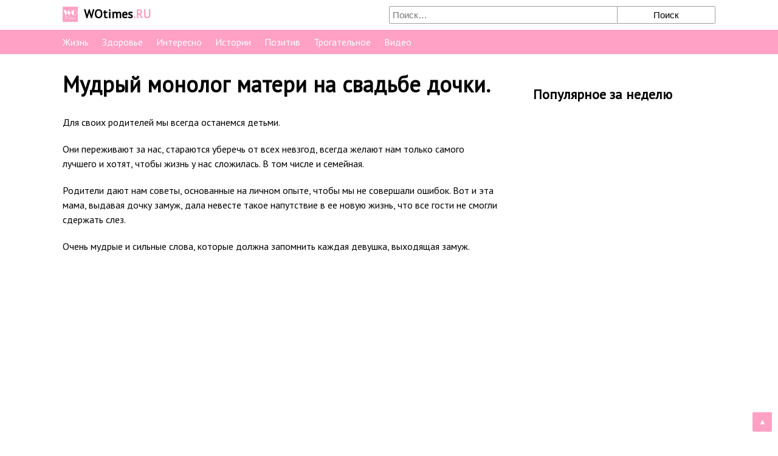

--- FILE ---
content_type: text/html; charset=UTF-8
request_url: https://wotimes.ru/trogatelnoe/mudryj-monolog-materi-na-svadbe-dochki/
body_size: 6340
content:
<!DOCTYPE html><html lang="ru-RU" prefix="og: http://ogp.me/ns#"><head><meta charset="UTF-8"><meta name="viewport" content="width=device-width, initial-scale=1"><title>Мудрый монолог матери на свадьбе дочки.</title><link rel="canonical" href="https://wotimes.ru/trogatelnoe/mudryj-monolog-materi-na-svadbe-dochki/" /><meta property="og:locale" content="ru_RU" /><meta property="og:type" content="article" /><meta property="og:title" content="Мудрый монолог матери на свадьбе дочки." /><meta property="og:description" content="Трогает до слёз!" /><meta property="og:url" content="https://wotimes.ru/trogatelnoe/mudryj-monolog-materi-na-svadbe-dochki/" /><meta property="og:site_name" content="WOtimes" /><meta property="article:publisher" content="https://www.facebook.com/wotimes.ru" /><meta property="article:section" content="Видео" /><meta property="article:published_time" content="2017-09-16T16:43:01+00:00" /><meta property="og:image" content="https://wotimes.ru/wp-content/uploads/2017/09/monolog.jpg" /><meta property="og:image:width" content="900" /><meta property="og:image:height" content="506" /><meta name="twitter:card" content="summary" /><meta name="twitter:description" content="Для своих родителей мы всегда останемся детьми." /><meta name="twitter:title" content="Мудрый монолог матери на свадьбе дочки." /><meta name="twitter:image" content="https://wotimes.ru/wp-content/uploads/2017/09/monolog.jpg" /><meta property="fb:pages" content="1877897649154840" /><style>*{padding:0px;margin:0px}body{background:#fff;font-size:16px;font-family:'PT Sans',sans-serif;-webkit-font-smoothing:antialiased}a{color:#0000f0}a:hover{text-decoration:none;color:#c00}header{background:#fff;display:block;padding:10px 0}@media (max-width:640px){header{display:inline-block;vertical-align:top;width:80%}}header div,header a{display:inline-block;vertical-align:top;width:50%;text-decoration:none}@media (max-width:640px){header div,header a{width:auto}}header div img,header a img{display:inline-block;vertical-align:middle;width:25px;margin:0 10px 0 0}header div span,header a span{display:inline-block;vertical-align:middle;font-size:20px;font-weight:bold;color:#ffa1c4}header div ins,header a ins{display:inline-block;vertical-align:middle;text-decoration:none;font-size:20px;color:#000;font-weight:bold}header .search-form{display:inline-block;vertical-align:top;text-align:right;width:50%}@media (max-width:768px){header .search-form{display:none}}header .search-form input{width:70%;display:inline-block;vertical-align:top;border:solid 1px #9E9E9E;padding:5px;border-top-left-radius:2px;border-bottom-left-radius:2px;font-size:15px}header .search-form button{width:30%;display:inline-block;vertical-align:top;background:inherit;border-top:solid 1px #9E9E9E;border-right:solid 1px #9E9E9E;border-bottom:solid 1px #9E9E9E;border-left:none;padding:5px;border-top-right-radius:2px;border-bottom-right-radius:2px;font-size:15px}header .search-form button:hover{cursor:pointer;background:#eee}header section{max-width:1074px;margin:0 auto;padding:0 15px;display:block}nav{background:#ffa1c4;display:block;margin:0 0 30px 0}@media (max-width:640px){nav{display:inline-block;vertical-align:top;background:#fff;width:20%;text-align:right;margin-bottom:0px}}nav div{padding:10px 15px 0 15px;max-width:1074px;margin:0 auto}nav span{display:none;color:#000;padding:8px 10px 10px 0;cursor:pointer;position:relative;margin:0 8px 0 0;font-size:20px}nav ul{list-style:none}nav ul li{display:inline-block;vertical-align:top;margin:0 22px 10px 0}nav ul li:last-child{margin-right:0}nav a{color:#fff;text-decoration:none;font-size:16px}nav a:hover{text-decoration:underline;color:#fff}@media only screen and (max-width:640px){nav span{display:block}nav ul,nav:active ul{display:none;position:absolute;z-index:1000}nav:hover ul{display:block;background:#ffa1c4;width:100%;left:0;padding:10px 0}nav:hover ul li{display:block;text-align:center;margin-right:0}nav div{padding:0}}main{max-width:1074px;margin:0 auto;background:#fff;display:block;padding:0 15px;overflow:hidden}@media (max-width:640px){main{padding-top:15px;border-top:solid 1px #f1f1f1}}h1{margin:0 0 30px 0;font-size:36px;line-height:40px}@media (max-width:899px){h1{font-size:20px;line-height:26px}}h2{margin:0 0 20px 0;font-size:24px;font-weight:normal}h3{margin:0 0 20px 0;font-size:20px;font-weight:normal}article{display:block;float:left;width:67%}@media (min-width:900px) and (max-width:920px){article{width:62%}}@media (min-width:921px) and (max-width:960px){article{width:64%}}@media (max-width:899px){article{display:block;width:auto;float:none}}article p{margin:0 0 20px 0;line-height:24px}article p iframe{width:100% !important}article img{width:100%;height:auto;display:block}article ul{margin:0 0 22px 20px}article ul li{margin:0 0 12px 0;line-height:24px;position:relative;list-style:none;padding:0 0 0 26px}article ul li:before{content:'';position:absolute;left:0;top:7px;width:8px;height:8px;background:#ffa1c4}article ul li .ads{margin:20px 0;text-align:center;overflow:hidden}article ol{margin:0 0 22px 20px;counter-reset:myCounter}article ol li{margin:0 0 15px 0;line-height:24px;list-style:none;position:relative;padding:0 0 0 40px}article ol li:before{content:counter(myCounter);counter-increment:myCounter;color:white;background:#ffa1c4;display:inline-block;text-align:center;margin:0 16px 5px 0;line-height:25px;left:0;width:25px;height:25px;position:absolute}article ol li .ads{margin:20px 0;text-align:center;overflow:hidden}article figure{margin:22px 0;background:#FCE4EC;padding:10px;border-radius:2px}article figure img{width:100%}article figure figcaption{padding:10px 0 0 0;font-style:italic;font-size:13px}article div.video{margin:0 0 20px 0;position:relative;height:0;padding-bottom:56.25%}article div.video .iframe{position:absolute;top:0;left:0;width:100%;height:100%}article a[rel="nofollow"]{color:#999}article a[target="_blank"]{color:#999}article p.istochnik{text-align:right}article p.istochnik a{color:#999}article .spanlink{color:#999;cursor:pointer}article .spanlink:hover{text-decoration:underline}article .like{margin:0 0 20px 0;border:solid 2px #3b5998;border-radius:5px;padding:15px 15px 15px 130px;background:url(/wp-content/themes/contentnik/assets/images/fblike.png) no-repeat;background-size:70px;background-position:4% 40%;min-height:70px;overflow:hidden}@media (max-width:899px){article .like{background:none;padding-left:15px}}article .fb-like{margin:20px 0 0 0;display:inline-block;vertical-align:middle}article .see-post{margin:0 0 20px 0;text-align:right;color:#999}article .see-post img{display:inline-block;vertical-align:middle;margin:-3px 5px 0 0;width:16px}article .page-links{margin:0 0 20px 0;text-align:center}article .page-links span{display:block;font-size:26px;font-weight:bold;margin:0 0 20px 0}article .page-links a{display:inline-block;vertical-align:top;width:35%;margin:0 20px 20px 0;text-decoration:none;color:#fff;background:#ffa1c4;padding:10px;border-radius:5px}article .page-links a:hover{background-color:#EC407A}aside{display:block;float:right;width:300px}@media (max-width:899px){aside{display:block;width:auto;float:none}}aside .widget{margin:0}aside .widget ul{margin:0 0 0 17px}aside .widget ul li{margin:0 0 12px 0;color:#777;line-height:22px}aside .widget #recentcomments{margin:0 0 0 13px}aside .widget #recentcomments li{position:relative;border:solid 1px #eeeeee;margin:0;padding:5px;vertical-align:top;display:block;margin:0 0 12px 0}aside .widget #recentcomments li:before,aside .widget #recentcomments li:after{right:100%;top:49%;border:solid transparent;content:" ";height:0;width:0;position:absolute;pointer-events:none}aside .widget #recentcomments li:before{border-color:rgba(238,238,238,0);border-right-color:#eeeeee;border-width:13px;margin-top:-13px}aside .widget #recentcomments li:after{border-color:rgba(255,255,255,0);border-right-color:#ffffff;border-width:12px;margin-top:-12px}aside .widget #recentcomments li .comment-author-link{color:#000;font-size:12px}aside .widget #recentcomments li a{display:block}aside span.title{display:block;font-size:22px;font-weight:bold;margin:22px 0}aside .right-news{margin:0 0 32px 0}aside .right-news li{display:block;margin:0;padding:10px 0;border-bottom:solid 2px #f1f1f1}aside .right-news li a{display:block;min-height:68px;color:#000;text-decoration:none}aside .right-news li a:hover{color:#c00}aside .right-news li img{width:66px;position:absolute;border-radius:5px}aside .right-news li span{display:block;position:relative;margin:0 0 0 78px}aside .right-news li span date{display:block;color:#000;font-size:12px;margin:0 0 5px 0}aside .right-news li:first-child{padding-top:0}aside .right-news li:last-child{border-bottom:none;padding-bottom:0}aside .ya-ads{margin:0 0 20px 0;text-align:center}aside .ya-ads #yandex_rtb_R-A-231053-1{display:inline-block !important}.ya-share2{margin:0}.ya-share2 .ya-share2__icon{background-repeat:no-repeat !important;position:relative;padding-right:115px}.ya-share2 .ya-share2__icon:after{position:absolute;margin:4px 0 0 25px;font-size:15px;display:block;width:115px;text-align:center}.ya-share2 .ya-share2__item_service_facebook .ya-share2__icon:after{content:'Поделиться'}.ya-share2 .ya-share2__item_service_vkontakte .ya-share2__icon:after{content:'Вконтакте'}.ya-share2 .ya-share2__item_service_odnoklassniki .ya-share2__icon:after{content:'Одноклассники'}.ya-share2 .ya-share2__item_service_twitter .ya-share2__icon{padding-right:70px !important}.ya-share2 .ya-share2__item_service_twitter .ya-share2__icon:after{content:'Твитнуть';width:70px !important}.ya-share2 .ya-share2__counter{font-size:15px !important}.ya-share2 .ya-share2__badge{padding:10px;border-radius:5px}.ya-share2 .ya-share2__item{margin:0 10px 10px 0 !important}.ya-share2 .ya-share2__list li{padding:0}.ya-share2 .ya-share2__list li:before{content:none}.social{margin:0 0 20px 0}.part-ads{clear:both;margin:0 0 20px 0;overflow:hidden}.part-ads .relap-default__top-container{margin:0 !important}@media (max-width:480px){.part-ads .relap-default__top-container.relap-default-column-quantity-2 .relap-default__item{width:auto !important}.part-ads .relap-default__item{width:100% !important}.part-ads .relap-default__item-inner{padding-left:3px !important;padding-right:3px !important}}.more{list-style:none}.more li{display:inline-block;vertical-align:top;width:33.33%;margin:0 0 35px 0}@media (min-width:768px){.more li:nth-child(3n) a{margin-right:0;margin-left:20px}.more li:nth-child(3n+2) a{margin-right:10px;margin-left:10px}}@media (min-width:481px) and (max-width:767px){.more li{width:50%}.more li a{margin-right:10px !important}.more li:nth-child(2n) a{margin-right:0 !important;margin-left:10px}}@media (max-width:480px){.more li{display:block;width:auto}.more li a{margin-right:0 !important;margin-left:0 !important;font-size:16px !important}}.more li a{display:block;margin:0 20px 0 0;color:#000;text-decoration:none;line-height:1.4;font-size:20px}.more li a:hover{color:#cc0000}.more li a.video:before{content:'';position:absolute;width:50px;height:50px;background:url(/wp-content/themes/contentnik/assets/images/play.png) no-repeat;background-size:50px;margin:10px 0 0 10px}.more li img{width:100%;height:auto;display:block;margin:0 0 10px 0;border-radius:5px}.more li:nth-child(3n) a{margin-right:0;margin-left:20px}.more li:nth-child(3n+2) a{margin-right:10px;margin-left:10px}.ads{margin:0 0 20px 0;text-align:center;overflow:hidden}@media (max-width:899px){.ads #Ya_sync_1{display:inline-block !important}}#MarketGidComposite615940 .mctitle a:hover{color:#c00 !important;text-decoration:none !important}#MarketGidComposite615940 .mgbox:hover a{text-decoration:none !important}#MarketGidComposite615940 div.mcimg:hover #MarketGidComposite615940 .mctitle a{color:#c00 !important;text-decoration:none !important}#back-to-top{position:fixed;bottom:10px;right:10px;z-index:9999;width:32px;height:32px;text-align:center;line-height:30px;background:#ffa1c4;color:#fff;cursor:pointer;border:0;border-radius:2px;text-decoration:none;transition:opacity 0.2s ease-out;border-radius:2px}#back-to-top:hover{background:#ffa1c4}#back-to-top.show{opacity:1}footer{background:#f1f1f1;display:block;color:#000;padding:20px 0 10px 0}footer ul{display:block;text-align:right}@media (max-width:480px){footer ul{display:none}}footer ul li{display:inline-block;vertical-align:top;margin:0 0 10px 20px;font-size:13px;color:#555}footer ul li:first-child{margin-right:0}footer ul li a{color:#555}@media (max-width:640px){footer ul li:first-child{display:block}}@media (max-width:1180px){footer ul{text-align:center}}footer section{max-width:1074px;margin:0 auto;padding:0 15px;display:block}footer div{text-align:center;padding:0 0 10px 0;display:none;font-size:13px;color:#555}@media (max-width:480px){footer div{display:block}}</style><iframe class="relap-runtime-iframe" style="position:absolute;top:-9999px;left:-9999px;visibility:hidden;" srcdoc="<script src='https://relap.io/v7/relap.js' data-relap-token='h_-H31vfy6pXZr24'></script>"></iframe><script type="text/javascript">WebFontConfig = {google: { families: [ 'PT+Sans' ] }};(function() {var wf = document.createElement('script');wf.src = 'https://ajax.googleapis.com/ajax/libs/webfont/1/webfont.js';wf.type = 'text/javascript';wf.async = 'true';var s = document.getElementsByTagName('script')[0];s.parentNode.insertBefore(wf, s);})(); </script> <script type="text/javascript"> (function (d, w, c) { (w[c] = w[c] || []).push(function() { try { w.yaCounter44408428 = new Ya.Metrika({ id:44408428, clickmap:true, trackLinks:true, accurateTrackBounce:true, webvisor:true }); } catch(e) { } }); var n = d.getElementsByTagName("script")[0], s = d.createElement("script"), f = function () { n.parentNode.insertBefore(s, n); }; s.type = "text/javascript"; s.async = true; s.src = "https://mc.yandex.ru/metrika/watch.js"; if (w.opera == "[object Opera]") { d.addEventListener("DOMContentLoaded", f, false); } else { f(); } })(document, window, "yandex_metrika_callbacks"); </script> <noscript><div><img src="https://mc.yandex.ru/watch/44408428" style="position:absolute; left:-9999px;" alt="" /></div></noscript> <script> (function(i,s,o,g,r,a,m){i['GoogleAnalyticsObject']=r;i[r]=i[r]||function(){ (i[r].q=i[r].q||[]).push(arguments)},i[r].l=1*new Date();a=s.createElement(o),m=s.getElementsByTagName(o)[0];a.async=1;a.src=g;m.parentNode.insertBefore(a,m) })(window,document,'script','https://www.google-analytics.com/analytics.js','ga'); ga('create', 'UA-97995656-1', 'auto'); ga('send', 'pageview'); </script><meta name="yandex-verification" content="ffe0a3d6f6e77789" /><meta name="google-site-verification" content="Qhq6SDW3zEMM008chrWdJviM95_AJ4xCAxAiVPiJO3o" /><meta property="fb:pages" content="1877897649154840" /><script type="text/javascript" src="/hc-sticky.js"></script> <div class="js-relap-anchor" data-relap-id="K7KyGh_elm2Xra2t"></div></head><body><header><section><a href="https://wotimes.ru/"><img src="/logo.jpg" alt="" /><ins>WOtimes</ins><span>.RU</span></a><form role="search" method="get" class="search-form" action="https://wotimes.ru/"><input type="search" id="search-form-693f244cd56bd" placeholder="Поиск&hellip;" value="" name="s" /><button type="submit" ><span>Поиск</span></button></form></section></header><nav><div><span>&#9776;</span> <ul><li><a href="https://wotimes.ru/category/zizn/">Жизнь</a></li><li><a href="https://wotimes.ru/category/zdorovie/">Здоровье</a></li><li><a href="https://wotimes.ru/category/interesno/">Интересно</a></li><li><a href="https://wotimes.ru/category/history/">Истории</a></li><li><a href="https://wotimes.ru/category/positiv/">Позитив</a></li><li><a href="https://wotimes.ru/category/trogatelnoe/">Трогательное</a></li><li><a href="https://wotimes.ru/category/video/">Видео</a></li></ul></div></nav><main><article> <h1>Мудрый монолог матери на свадьбе дочки.</h1><p>Для своих родителей мы всегда останемся детьми.</p><div class="js-relap-anchor" data-relap-id="Id4hR4ZGNgjyswMD"></div> <p>Они переживают за нас, стараются уберечь от всех невзгод, всегда желают нам только самого лучшего и хотят, чтобы жизнь у нас сложилась. В том числе и семейная.</p><p>Родители дают нам советы, основанные на личном опыте, чтобы мы не совершали ошибок. Вот и эта мама, выдавая дочку замуж, дала невесте такое напутствие в ее новую жизнь, что все гости не смогли сдержать слез.</p><p>Очень мудрые и сильные слова, которые должна запомнить каждая девушка, выходящая замуж.</p><p><iframe src="https://www.youtube.com/embed/StnelVpKk6E" width="850" height="480" frameborder="0" allowfullscreen="allowfullscreen"></iframe></p><p class="istochnik"><a href="http://shkrek.org/mudryj-monolog-materi-na-svadbe-dochki/" target="_blank" rel="noopener noreferrer">Источник</a></p><div class="ads"><script async src="//pagead2.googlesyndication.com/pagead/js/adsbygoogle.js"></script><ins class="adsbygoogle" style="display:inline-block;width:300px;height:250px" data-ad-client="ca-pub-5816839120918578" data-ad-slot="9929736249"></ins><script>(adsbygoogle = window.adsbygoogle || []).push({});</script></div><div style="margin:20px 0;"><div class="js-relap-anchor" data-relap-id="LNMs-Dn578U_g7W1"></div></div><div class="social"><h3>Понравилась статья? Поделитесь ею с друзьями!</h3><script src="//yastatic.net/share2/share.js"></script><div class="ya-share2" data-services="facebook,vkontakte,odnoklassniki,twitter" data-counter=""></div></div><div class="see-post"><img src="/views.svg" >2045</div></article><aside><span class="title">Популярное за неделю</span><ul class="right-news"></ul><div class="ads sticky"><div class="js-relap-anchor" data-relap-id="3unpzdwdS7BKFxcX"></div></div></aside><div style="padding: 20px 0; clear:both;"></div><h2>Самые популярные статьи</h2><ul class="more"></ul><script>var Sticky = new hcSticky('.sticky', {stickTo: 'article',top: 16,queries: {899: {disable: true
}}});</script> <div class="js-relap-anchor" data-relap-id="3G1tZGGgTbZMBQUF"></div></main><footer><section><ul><li>&#169; 2017-2025 WoTimes.RU Все права защищены</li><li><a href="/polzovatelskoe-soglashenie/">Пользовательское соглашение</a></li><li><a href="/o-proekte/">О проекте</a></li><li><a href="/obratnaya-svyaz/">Обратная связь</a></li></ul><div>&#169; WoTimes.RU - Давайте проведем это время не думая о заботах!&nbsp;&nbsp;&nbsp;&nbsp;&nbsp;&nbsp;&nbsp;&nbsp;</div> </section></footer><button id="back-to-top" onclick="scrollToTop(1000);">&#9650;</button><script type= "text/javascript">function scrollToTop(scrollDuration) {var cosParameter = window.scrollY / 2,scrollCount = 0,oldTimestamp = performance.now();function step (newTimestamp) {scrollCount += Math.PI / (scrollDuration / (newTimestamp - oldTimestamp));if (scrollCount >= Math.PI) window.scrollTo(0, 0);if (window.scrollY === 0) return;window.scrollTo(0, Math.round(cosParameter + cosParameter * Math.cos(scrollCount)));oldTimestamp = newTimestamp;window.requestAnimationFrame(step);}window.requestAnimationFrame(step);}</script><script type="text/javascript">(sc_adv_out = window.sc_adv_out || []).push({id : '414180',domain : "ad.lcads.ru"
});</script><script type="text/javascript" src="//st.ad.lcads.ru/js/adv_out.js"></script></body></html>

--- FILE ---
content_type: text/html; charset=utf-8
request_url: https://www.google.com/recaptcha/api2/aframe
body_size: 266
content:
<!DOCTYPE HTML><html><head><meta http-equiv="content-type" content="text/html; charset=UTF-8"></head><body><script nonce="If2Ax0Niw9fi8zasL_HPtw">/** Anti-fraud and anti-abuse applications only. See google.com/recaptcha */ try{var clients={'sodar':'https://pagead2.googlesyndication.com/pagead/sodar?'};window.addEventListener("message",function(a){try{if(a.source===window.parent){var b=JSON.parse(a.data);var c=clients[b['id']];if(c){var d=document.createElement('img');d.src=c+b['params']+'&rc='+(localStorage.getItem("rc::a")?sessionStorage.getItem("rc::b"):"");window.document.body.appendChild(d);sessionStorage.setItem("rc::e",parseInt(sessionStorage.getItem("rc::e")||0)+1);localStorage.setItem("rc::h",'1765745751948');}}}catch(b){}});window.parent.postMessage("_grecaptcha_ready", "*");}catch(b){}</script></body></html>

--- FILE ---
content_type: text/plain
request_url: https://www.google-analytics.com/j/collect?v=1&_v=j102&a=1925052011&t=pageview&_s=1&dl=https%3A%2F%2Fwotimes.ru%2Ftrogatelnoe%2Fmudryj-monolog-materi-na-svadbe-dochki%2F&ul=en-us%40posix&dt=%D0%9C%D1%83%D0%B4%D1%80%D1%8B%D0%B9%20%D0%BC%D0%BE%D0%BD%D0%BE%D0%BB%D0%BE%D0%B3%20%D0%BC%D0%B0%D1%82%D0%B5%D1%80%D0%B8%20%D0%BD%D0%B0%20%D1%81%D0%B2%D0%B0%D0%B4%D1%8C%D0%B1%D0%B5%20%D0%B4%D0%BE%D1%87%D0%BA%D0%B8.&sr=1280x720&vp=1280x720&_u=IEBAAEABAAAAACAAI~&jid=487585806&gjid=409411311&cid=565738796.1765745741&tid=UA-97995656-1&_gid=1726070870.1765745741&_r=1&_slc=1&z=1446513432
body_size: -449
content:
2,cG-3GK447G59L